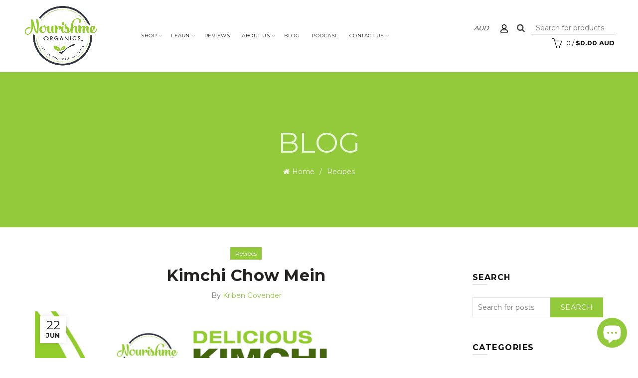

--- FILE ---
content_type: text/css
request_url: https://www.nourishmeorganics.com.au/cdn/shop/t/12/assets/custom-search.css?v=155709130689210259171678762261
body_size: -148
content:
html{overflow-x:hidden}.main-header .right-column{width:510px}.custom-search-wrap{max-width:200px;width:100%}form.custom-search{max-width:210px;width:100%;display:inline-block;vertical-align:middle}.custom-search>div{display:flex;align-items:stretch;justify-content:center}.custom-search button{background:transparent;border:0 none;font-size:17px;padding:0 11px 0 0}.custom-search input[type=text]{border-top:0;border-right:0;border-left:0;height:26px;border-color:#000}.custom-search button:hover{background:transparent;color:#92ca3c}.custom-search .autocomplete-suggestions{border-top:1px!important}.basel-search-full-screen .basel-search-inner input[type=text]{color:#fff!important}.autocomplete-suggestions{background-color:transparent!important;border:0 none!important;min-width:100%!important;max-width:100%!important;max-height:460px!important;overflow:hidden}.suggestion-title{color:#fff}.custom-search-wrap--close{position:absolute;right:20px;top:10px;width:20px;height:20px;opacity:.3}.custom-search-wrap--close:hover{opacity:1}.custom-search-wrap--close:before,.custom-search-wrap--close:after{position:absolute;left:15px;content:" ";height:20px;width:2px;background-color:#fff}.custom-search-wrap--close:before{transform:rotate(45deg)}.custom-search-wrap--close:after{transform:rotate(-45deg)}.custom-search-wrap--mobile{display:none!important}.mobile-input-search{display:none;font-size:18px!important;height:48px!important;margin-bottom:20px}@media screen and (max-width: 991px){.custom-search-wrap{max-width:0}.custom-search-wrap form.custom-search{display:none}.custom-search-wrap--mobile{display:inline-block!important}.custom-search-wrap--mobile a{font-size:18px}.mobile-input-search{display:block}.basel-search-wrapper{top:105px!important}.basel-search-full-screen .basel-search-inner{padding:0 20px!important}.basel-search-full-screen .basel-search-inner input[type=text]{padding-right:0!important}}@media screen and (max-width: 480px){.autocomplete-suggestions .autocomplete-suggestion{display:flex!important}.autocomplete-suggestions .suggestion-thumb{float:none}.global-search-full-screen .search-results-wrapper .basel-search-results .suggestion-title a{word-break:break-word;white-space:normal}}.bis-reset:not(.notify-btn){display:none!important}.bis-reset.notify-btn .bis-button{text-align:center!important;text-align-last:unset;margin-bottom:20px}
/*# sourceMappingURL=/cdn/shop/t/12/assets/custom-search.css.map?v=155709130689210259171678762261 */


--- FILE ---
content_type: application/x-javascript; charset=utf-8
request_url: https://bundler.nice-team.net/app/shop/status/nourishmeorganics.myshopify.com.js?1769531271
body_size: -330
content:
var bundler_settings_updated='1769483174';

--- FILE ---
content_type: text/javascript
request_url: https://www.nourishmeorganics.com.au/cdn/shop/t/12/assets/js_cp_gl.min.js?v=88686615198848347191603787191
body_size: 3551
content:
function gl_js(){gl_toggleBehaviour(),gl_tabsBehaviour(),gl_accordionBehaviour(),gl_teaserGrid(),gl_carouselBehaviour(),gl_slidersBehaviour(),gl_prettyPhoto(),gl_googleplus(),gl_pinterest(),gl_progress_bar(),gl_plugin_flexslider(),gl_google_fonts(),gl_gridBehaviour(),gl_rowBehaviour(),gl_googleMapsPointer(),gl_ttaActivation(),jQuery(document).trigger("gl_js"),window.setTimeout(gl_waypoints,500)}function getSizeName(){var e=jQuery(window).width();return 1170<e?"desktop_wide":960<e&&1169>e?"desktop":768<e&&959>e?"tablet":300<e&&767>e?"mobile":300>e?"mobile_portrait":""}function loadScript(e,t,i){var n=document.createElement("script");n.type="text/javascript",n.readyState&&(n.onreadystatechange=function(){"loaded"!==n.readyState&&"complete"!==n.readyState||(n.onreadystatechange=null,i())}),n.src=e,t.get(0).appendChild(n)}function gl_ttaActivation(){jQuery("[data-gl-accordion]").on("show.vc.accordion",function(e){var t=window.jQuery,i={};i.newPanel=t(this).data("vc.accordion").getTarget(),window.spb_prepare_tab_content(e,i)})}function gl_accordionActivate(e,t){if(t.newPanel.length&&t.newHeader.length){var i=t.newPanel.find(".gl_pie_chart:not(.gl_ready)"),n=t.newPanel.find(".gl_round-chart"),o=t.newPanel.find(".gl_line-chart"),a=t.newPanel.find('[data-ride="gl_carousel"]');void 0!==jQuery.fn.isotope&&t.newPanel.find(".isotope, .spb_image_grid_ul").isotope("layout"),t.newPanel.find(".gl_masonry_media_grid, .gl_masonry_grid").length&&t.newPanel.find(".gl_masonry_media_grid, .gl_masonry_grid").each(function(){var e=jQuery(this).data("vcGrid");e&&e.gridBuilder&&e.gridBuilder.setMasonry&&e.gridBuilder.setMasonry()}),gl_carouselBehaviour(t.newPanel),gl_plugin_flexslider(t.newPanel),i.length&&jQuery.fn.vcChat&&i.vcChat(),n.length&&jQuery.fn.vcRoundChart&&n.vcRoundChart({reload:!1}),o.length&&jQuery.fn.vcLineChart&&o.vcLineChart({reload:!1}),a.length&&jQuery.fn.carousel&&a.carousel("resizeAction"),t.newPanel.parents(".isotope").length&&t.newPanel.parents(".isotope").each(function(){jQuery(this).isotope("layout")})}}function initVideoBackgrounds(){return window.console&&window.console.warn&&window.console.warn("this function is deprecated use gl_initVideoBackgrounds"),gl_initVideoBackgrounds()}function gl_initVideoBackgrounds(){jQuery("[data-gl-video-bg]").each(function(){var e,t,i=jQuery(this);i.data("glVideoBg")?(e=i.data("glVideoBg"),(t=glExtractYoutubeId(e))&&(i.find(".gl_video-bg").remove(),insertYoutubeVideoAsBackground(i,t)),jQuery(window).on("grid:items:added",function(e,t){i.has(t).length&&glResizeVideoBackground(i)})):i.find(".gl_video-bg").remove()})}function insertYoutubeVideoAsBackground(e,t,i){if("undefined"==typeof YT||void 0===YT.Player)return 100<(i=void 0===i?0:i)?void console.warn("Too many attempts to load YouTube api"):void setTimeout(function(){insertYoutubeVideoAsBackground(e,t,i++)},100);var n=e.prepend('<div class="gl_video-bg gl_hidden-xs"><div class="inner"></div></div>').find(".inner");new YT.Player(n[0],{width:"100%",height:"100%",videoId:t,playerVars:{playlist:t,iv_load_policy:3,enablejsapi:1,disablekb:1,autoplay:1,controls:0,showinfo:0,rel:0,loop:1,wmode:"transparent"},events:{onReady:function(e){e.target.mute().setLoop(!0)}}}),glResizeVideoBackground(e),jQuery(window).bind("resize",function(){glResizeVideoBackground(e)})}function glResizeVideoBackground(e){var t,i,n,o,a=e.innerWidth(),r=e.innerHeight();a/r<16/9?(t=r*(16/9),i=r,n=-Math.round((t-a)/2)+"px",o=-Math.round((i-r)/2)+"px",t+="px",i+="px"):(t=a,i=a*(9/16),o=-Math.round((i-r)/2)+"px",n=-Math.round((t-a)/2)+"px",t+="px",i+="px"),e.find(".gl_video-bg iframe").css({maxWidth:"1000%",marginLeft:n,marginTop:o,width:t,height:i})}function glExtractYoutubeId(e){if(void 0===e)return!1;var t=e.match(/(?:https?:\/{2})?(?:w{3}\.)?youtu(?:be)?\.(?:com|be)(?:\/watch\?v=|\/)([^\s&]+)/);return null!==t&&t[1]}function gl_googleMapsPointer(){var e=window.jQuery,t=e(".spb_gmaps_widget");t.click(function(){e("iframe",this).css("pointer-events","auto")}),t.mouseleave(function(){e("iframe",this).css("pointer-events","none")}),e(".spb_gmaps_widget iframe").css("pointer-events","none")}document.documentElement.className+=" js_active ",document.documentElement.className+="ontouchstart"in document.documentElement?" gl_mobile ":" gl_desktop ",function(){for(var e=["-webkit-","-moz-","-ms-","-o-",""],t=0;t<e.length;t++)e[t]+"transform"in document.documentElement.style&&(document.documentElement.className+=" gl_transform ")}(),"function"!=typeof window.gl_plugin_flexslider&&(window.gl_plugin_flexslider=function(e){(e?e.find(".spb_flexslider"):jQuery(".spb_flexslider")).each(function(){var e=jQuery(this),t=1e3*parseInt(e.attr("data-interval")),i=e.attr("data-flex_fx"),n=!0;0===t&&(n=!1),e.is(":visible")&&e.flexslider({animation:i,slideshow:n,slideshowSpeed:t,sliderSpeed:800,smoothHeight:!0})})}),"function"!=typeof window.gl_googleplus&&(window.gl_googleplus=function(){0<jQuery(".spb_googleplus").length&&function(){var e=document.createElement("script");e.type="text/javascript",e.async=!0,e.src="//apis.google.com/js/plusone.js";var t=document.getElementsByTagName("script")[0];t.parentNode.insertBefore(e,t)}()}),"function"!=typeof window.gl_pinterest&&(window.gl_pinterest=function(){0<jQuery(".spb_pinterest").length&&function(){var e=document.createElement("script");e.type="text/javascript",e.async=!0,e.src="//assets.pinterest.com/js/pinit.js";var t=document.getElementsByTagName("script")[0];t.parentNode.insertBefore(e,t)}()}),"function"!=typeof window.gl_progress_bar&&(window.gl_progress_bar=function(){void 0!==jQuery.fn.waypoint&&jQuery(".gl_progress_bar").waypoint(function(){jQuery(this).find(".gl_single_bar").each(function(e){var t=jQuery(this).find(".gl_bar"),i=t.data("percentage-value");setTimeout(function(){t.css({width:i+"%"})},200*e)})},{offset:"85%"})}),"function"!=typeof window.gl_waypoints&&(window.gl_waypoints=function(){void 0!==jQuery.fn.waypoint&&jQuery(".spb_animate_when_almost_visible:not(.spb_start_animation)").waypoint(function(){jQuery(this).addClass("spb_start_animation animated")},{offset:"85%"})}),"function"!=typeof window.gl_toggleBehaviour&&(window.gl_toggleBehaviour=function(e){function t(e){e&&e.preventDefault&&e.preventDefault();var t=jQuery(this).closest(".gl_toggle"),i=t.find(".gl_toggle_content");t.hasClass("gl_toggle_active")?i.slideUp({duration:300,complete:function(){t.removeClass("gl_toggle_active")}}):i.slideDown({duration:300,complete:function(){t.addClass("gl_toggle_active")}})}e?e.hasClass("gl_toggle_title")?e.unbind("click").click(t):e.find(".gl_toggle_title").unbind("click").click(t):jQuery(".gl_toggle_title").unbind("click").on("click",t)}),"function"!=typeof window.gl_tabsBehaviour&&(window.gl_tabsBehaviour=function(e){if(jQuery.ui){var t=e||jQuery(".spb_tabs, .spb_tour"),i=jQuery.ui&&jQuery.ui.version?jQuery.ui.version.split("."):"1.10",n=1===parseInt(i[0])&&9>parseInt(i[1]);t.each(function(e){var t,i=jQuery(this).attr("data-interval"),o=[];if(t=jQuery(this).find(".spb_tour_tabs_wrapper").tabs({show:function(e,t){spb_prepare_tab_content(e,t)},beforeActivate:function(e,t){1!==t.newPanel.index()&&t.newPanel.find(".gl_pie_chart:not(.gl_ready)")},activate:function(e,t){spb_prepare_tab_content(e,t)}}),i&&0<i)try{t.tabs("rotate",1e3*i)}catch(e){window.console&&window.console.log&&console.log(e)}jQuery(this).find(".spb_tab").each(function(){o.push(this.id)}),jQuery(this).find(".spb_tabs_nav li").click(function(e){return e.preventDefault(),n?t.tabs("select",jQuery("a",this).attr("href")):t.tabs("option","active",jQuery(this).index()),!1}),jQuery(this).find(".spb_prev_slide a, .spb_next_slide a").click(function(e){if(e.preventDefault(),n){i=t.tabs("option","selected");jQuery(this).parent().hasClass("spb_next_slide")?i++:i--,0>i?i=t.tabs("length")-1:i>=t.tabs("length")&&(i=0),t.tabs("select",i)}else{var i=t.tabs("option","active"),o=t.find(".spb_tab").length;i=jQuery(this).parent().hasClass("spb_next_slide")?i+1>=o?0:i+1:0>i-1?o-1:i-1,t.tabs("option","active",i)}})})}}),"function"!=typeof window.gl_accordionBehaviour&&(window.gl_accordionBehaviour=function(){jQuery(".spb_accordion").each(function(e){var t,i=jQuery(this),n=(i.attr("data-interval"),!isNaN(jQuery(this).data("active-tab"))&&0<parseInt(i.data("active-tab"))&&parseInt(i.data("active-tab"))-1),o=!1===n||"yes"===i.data("collapsible");t=i.find(".spb_accordion_wrapper").accordion({header:"> div > h3",autoHeight:!1,heightStyle:"content",active:n,collapsible:o,navigation:!0,activate:gl_accordionActivate,change:function(e,t){void 0!==jQuery.fn.isotope&&t.newContent.find(".isotope").isotope("layout"),gl_carouselBehaviour(t.newPanel)}}),!0===i.data("vcDisableKeydown")&&(t.data("uiAccordion")._keydown=function(){})})}),"function"!=typeof window.gl_teaserGrid&&(window.gl_teaserGrid=function(){var e={fitrows:"fitRows",masonry:"masonry"};jQuery(".spb_grid .teaser_grid_container:not(.spb_carousel), .spb_filtered_grid .teaser_grid_container:not(.spb_carousel)").each(function(){var t=jQuery(this),i=t.find(".spb_thumbnails"),n=i.attr("data-layout-mode");i.isotope({itemSelector:".isotope-item",layoutMode:void 0===e[n]?"fitRows":e[n]}),t.find(".categories_filter a").data("isotope",i).click(function(e){e.preventDefault();var t=jQuery(this).data("isotope");jQuery(this).parent().parent().find(".active").removeClass("active"),jQuery(this).parent().addClass("active"),t.isotope({filter:jQuery(this).attr("data-filter")})}),jQuery(window).bind("load resize",function(){i.isotope("layout")})})}),"function"!=typeof window.gl_carouselBehaviour&&(window.gl_carouselBehaviour=function(e){(e?e.find(".spb_carousel"):jQuery(".spb_carousel")).each(function(){var e=jQuery(this);if(!0!==e.data("carousel_enabled")&&e.is(":visible")){e.data("carousel_enabled",!0);getColumnsCount(jQuery(this));jQuery(this).hasClass("columns_count_1")&&900;var t=jQuery(this).find(".spb_thumbnails-fluid li");t.css({"margin-right":t.css("margin-left"),"margin-left":0});var i=jQuery(this).find("ul.spb_thumbnails-fluid");i.width(i.width()+300),jQuery(window).resize(function(){screen_size!=(screen_size=getSizeName())&&window.setTimeout("location.reload()",20)})}})}),"function"!=typeof window.gl_slidersBehaviour&&(window.gl_slidersBehaviour=function(){jQuery(".spb_gallery_slides").each(function(e){var t,i=jQuery(this);if(i.hasClass("spb_slider_nivo")){var n=1e3*i.attr("data-interval");0===n&&(n=9999999999),i.find(".nivoSlider").nivoSlider({effect:"boxRainGrow,boxRain,boxRainReverse,boxRainGrowReverse",slices:15,boxCols:8,boxRows:4,animSpeed:800,pauseTime:n,startSlide:0,directionNav:!0,directionNavHide:!0,controlNav:!0,keyboardNav:!1,pauseOnHover:!0,manualAdvance:!1,prevText:"Prev",nextText:"Next"})}else i.hasClass("spb_image_grid")&&(jQuery.fn.imagesLoaded?t=i.find(".spb_image_grid_ul").imagesLoaded(function(){t.isotope({itemSelector:".isotope-item",layoutMode:"fitRows"})}):i.find(".spb_image_grid_ul").isotope({itemSelector:".isotope-item",layoutMode:"fitRows"}))})}),"function"!=typeof window.gl_prettyPhoto&&(window.gl_prettyPhoto=function(){try{jQuery&&jQuery.fn&&jQuery.fn.prettyPhoto&&jQuery('a.prettyphoto, .gallery-icon a[href*=".jpg"]').prettyPhoto({animationSpeed:"normal",hook:"data-rel",padding:15,opacity:.7,showTitle:!0,allowresize:!0,counter_separator_label:"/",hideflash:!1,deeplinking:!1,modal:!1,callback:function(){location.href.indexOf("#!prettyPhoto")>-1&&(location.hash="")},social_tools:""})}catch(e){window.console&&window.console.log&&console.log(e)}}),"function"!=typeof window.gl_google_fonts&&(window.gl_google_fonts=function(){return!1}),window.vcParallaxSkroll=!1,"function"!=typeof window.gl_rowBehaviour&&(window.gl_rowBehaviour=function(){function e(){var e=i('[data-gl-full-width="true"]');i.each(e,function(e,t){var n=i(this);n.addClass("gl_hidden");var o=n.next(".gl_row-full-width");if(o.length||(o=n.parent().next(".gl_row-full-width")),o.length){var a=parseInt(n.css("margin-left"),10),r=parseInt(n.css("margin-right"),10),l=0-o.offset().left-a,s=i(window).width();if(n.css({position:"relative",left:l,"box-sizing":"border-box",width:i(window).width()}),!n.data("glStretchContent")){var d=-1*l;0>d&&(d=0);var c=s-d-o.width()+a+r;0>c&&(c=0),n.css({"padding-left":d+"px","padding-right":c+"px"})}n.attr("data-gl-full-width-init","true"),n.removeClass("gl_hidden"),i(document).trigger("vc-full-width-row-single",{el:n,offset:l,marginLeft:a,marginRight:r,elFull:o,width:s})}}),i(document).trigger("gl-full-width-row",e)}function t(){var e=i(".gl_row-o-full-height:first");if(e.length){var t,n,o;t=i(window).height(),(n=e.offset().top)<t&&(o=100-n/(t/100),e.css("min-height",o+"vh"))}i(document).trigger("gl-full-height-row",e)}var i=window.jQuery;i(window).off("resize.vcRowBehaviour").on("resize.vcRowBehaviour",e).on("resize.vcRowBehaviour",t),e(),t(),(window.navigator.userAgent.indexOf("MSIE ")>0||navigator.userAgent.match(/Trident.*rv\:11\./))&&i(".gl_row-o-full-height").each(function(){"flex"===i(this).css("display")&&i(this).wrap('<div class="gl_ie-flexbox-fixer"></div>')}),gl_initVideoBackgrounds(),function(){var e,t=!1;window.vcParallaxSkroll&&window.vcParallaxSkroll.destroy(),i(".gl_parallax-inner").remove(),i("[data-5p-top-bottom]").removeAttr("data-5p-top-bottom data-30p-top-bottom"),i("[data-gl-parallax]").each(function(){var e,n,o,a,r;t=!0,"on"===i(this).data("vcParallaxOFade")&&i(this).children().attr("data-5p-top-bottom","opacity:0;").attr("data-30p-top-bottom","opacity:1;"),e=100*i(this).data("vcParallax"),(o=i("<div />").addClass("gl_parallax-inner").appendTo(i(this))).height(e+"%"),(r=glExtractYoutubeId(a=i(this).data("vcParallaxImage")))?insertYoutubeVideoAsBackground(o,r):void 0!==a&&o.css("background-image","url("+a+")"),n=-(e-100),o.attr("data-bottom-top","top: "+n+"%;").attr("data-top-bottom","top: 0%;")}),!(!t||!window.skrollr)&&(e={forceHeight:!1,smoothScrolling:!1,mobileCheck:function(){return!1}},window.vcParallaxSkroll=skrollr.init(e),window.vcParallaxSkroll)}()}),"function"!=typeof window.gl_gridBehaviour&&(window.gl_gridBehaviour=function(){jQuery.fn.vcGrid&&jQuery("[data-gl-grid]").vcGrid()}),"function"!=typeof window.getColumnsCount&&(window.getColumnsCount=function(e){for(var t=!1,i=1;!1===t;){if(e.hasClass("columns_count_"+i))return t=!0,i;i++}});var screen_size=getSizeName();"function"!=typeof window.spb_prepare_tab_content&&(window.spb_prepare_tab_content=function(e,t){var i,n,o=t.panel||t.newPanel,a=o.find(".gl_pie_chart:not(.gl_ready)"),r=o.find(".gl_round-chart"),l=o.find(".gl_line-chart"),s=o.find('[data-ride="gl_carousel"]');if(gl_carouselBehaviour(),gl_plugin_flexslider(o),t.newPanel.find(".gl_masonry_media_grid, .gl_masonry_grid").length&&t.newPanel.find(".gl_masonry_media_grid, .gl_masonry_grid").each(function(){var e=jQuery(this).data("vcGrid");e&&e.gridBuilder&&e.gridBuilder.setMasonry&&e.gridBuilder.setMasonry()}),o.find(".gl_masonry_media_grid, .gl_masonry_grid").length&&o.find(".gl_masonry_media_grid, .gl_masonry_grid").each(function(){var e=jQuery(this).data("vcGrid");e&&e.gridBuilder&&e.gridBuilder.setMasonry&&e.gridBuilder.setMasonry()}),a.length&&jQuery.fn.vcChat&&a.vcChat(),r.length&&jQuery.fn.vcRoundChart&&r.vcRoundChart({reload:!1}),l.length&&jQuery.fn.vcLineChart&&l.vcLineChart({reload:!1}),s.length&&jQuery.fn.carousel&&s.carousel("resizeAction"),i=o.find(".isotope, .spb_image_grid_ul"),n=o.find(".spb_gmaps_widget"),0<i.length&&i.isotope("layout"),n.length&&!n.is(".map_ready")){var d=n.find("iframe");d.attr("src",d.attr("src")),n.addClass("map_ready")}o.parents(".isotope").length&&o.parents(".isotope").each(function(){jQuery(this).isotope("layout")})}),window.gl_googleMapsPointer,jQuery(document).ready(function(e){window.gl_js()});